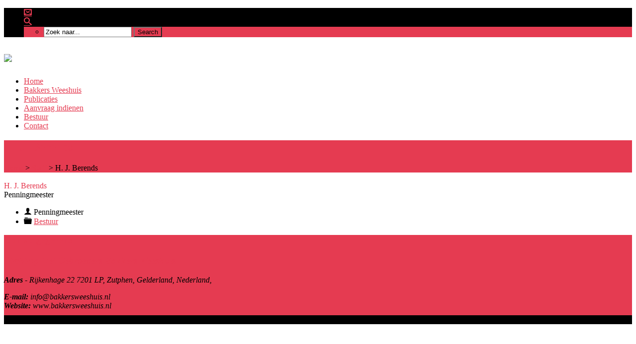

--- FILE ---
content_type: text/css
request_url: https://bakkersweeshuis.nl/app/themes/charitas-child/style.css
body_size: -222
content:
/*   
Theme Name: Charitas Child Theme
Theme URI: 
Description: Use this theme to start your Charitas Child Theme development.
Author: Victor Tihai
Author URI: http://wplook.com/
Template: charitas-wpl
Version: 1.0.0.
*/

@import url('../charitas-wpl/style.css');

.entry-meta,
.square-info {
	display:none;
	visibility:hidden;
}

.copy {
    margin: 10px 0;
}

.flex-caption {
    position: absolute;
    top: 100px;
    left: 0;
    width: 100%;
}
.flex-control-thumbs {
    margin: 0 !important;
}
.flex-control-thumbs li {
    margin-top: 5px;
    margin-bottom: 5px;
}
.flex-direction-nav .flex-disabled {
    display: none;
}

--- FILE ---
content_type: text/css
request_url: https://bakkersweeshuis.nl/app/themes/charitas-wpl/css/customicons/style.css?ver=6.9
body_size: 117867
content:
@font-face {
	font-family: 'icomoon';
	src: url('fonts/icomoon.eot');
}
@font-face {
	font-family: 'icomoon';
	src: url([data-uri]) format('truetype'),
		 url([data-uri]) format('woff');
	font-weight: normal;
	font-style: normal;
}

[class*="icon-"] {
	font-family: 'icomoon';
	speak: none;
	font-style: normal;
	font-weight: normal;
	font-variant: normal;
	text-transform: none;
	line-height: 1;

	/* Better Font Rendering =========== */
	-webkit-font-smoothing: antialiased;
	-moz-osx-font-smoothing: grayscale;
}

.icon-home:before {
	content: "\e600";
}
.icon-home2:before {
	content: "\e601";
}
.icon-home3:before {
	content: "\e602";
}
.icon-office:before {
	content: "\e603";
}
.icon-newspaper:before {
	content: "\e604";
}
.icon-pencil:before {
	content: "\e605";
}
.icon-pencil2:before {
	content: "\e606";
}
.icon-quill:before {
	content: "\e607";
}
.icon-pen:before {
	content: "\e608";
}
.icon-blog:before {
	content: "\e609";
}
.icon-droplet:before {
	content: "\e60a";
}
.icon-paint-format:before {
	content: "\e60b";
}
.icon-image:before {
	content: "\e60c";
}
.icon-image2:before {
	content: "\e60d";
}
.icon-images:before {
	content: "\e60e";
}
.icon-camera:before {
	content: "\e60f";
}
.icon-music:before {
	content: "\e610";
}
.icon-headphones:before {
	content: "\e611";
}
.icon-play:before {
	content: "\e612";
}
.icon-bullhorn:before {
	content: "\e613";
}
.icon-connection:before {
	content: "\e614";
}
.icon-podcast:before {
	content: "\e615";
}
.icon-feed:before {
	content: "\e616";
}
.icon-book:before {
	content: "\e617";
}
.icon-books:before {
	content: "\e618";
}
.icon-library:before {
	content: "\e619";
}
.icon-file:before {
	content: "\e61a";
}
.icon-profile:before {
	content: "\e61b";
}
.icon-file2:before {
	content: "\e61c";
}
.icon-file3:before {
	content: "\e61d";
}
.icon-file4:before {
	content: "\e61e";
}
.icon-copy:before {
	content: "\e61f";
}
.icon-copy2:before {
	content: "\e620";
}
.icon-copy3:before {
	content: "\e621";
}
.icon-paste:before {
	content: "\e622";
}
.icon-paste2:before {
	content: "\e623";
}
.icon-paste3:before {
	content: "\e624";
}
.icon-stack:before {
	content: "\e625";
}
.icon-cart:before {
	content: "\e626";
}
.icon-cart2:before {
	content: "\e627";
}
.icon-coin:before {
	content: "\e628";
}
.icon-credit:before {
	content: "\e629";
}
.icon-calculate:before {
	content: "\e62a";
}
.icon-support:before {
	content: "\e62b";
}
.icon-phone:before {
	content: "\e62c";
}
.icon-phone-hang-up:before {
	content: "\e62d";
}
.icon-address-book:before {
	content: "\e62e";
}
.icon-notebook:before {
	content: "\e62f";
}
.icon-envelope:before {
	content: "\e630";
}
.icon-pushpin:before {
	content: "\e631";
}
.icon-location:before {
	content: "\e632";
}
.icon-location2:before {
	content: "\e633";
}
.icon-compass:before {
	content: "\e634";
}
.icon-map:before {
	content: "\e635";
}
.icon-map2:before {
	content: "\e636";
}
.icon-history:before {
	content: "\e637";
}
.icon-clock:before {
	content: "\e638";
}
.icon-keyboard:before {
	content: "\e639";
}
.icon-screen:before {
	content: "\e63a";
}
.icon-laptop:before {
	content: "\e63b";
}
.icon-mobile:before {
	content: "\e63c";
}
.icon-mobile2:before {
	content: "\e63d";
}
.icon-tablet:before {
	content: "\e63e";
}
.icon-tv:before {
	content: "\e63f";
}
.icon-cabinet:before {
	content: "\e640";
}
.icon-drawer:before {
	content: "\e641";
}
.icon-drawer2:before {
	content: "\e642";
}
.icon-drawer3:before {
	content: "\e643";
}
.icon-box-add:before {
	content: "\e644";
}
.icon-box-remove:before {
	content: "\e645";
}
.icon-download:before {
	content: "\e646";
}
.icon-upload:before {
	content: "\e647";
}
.icon-disk:before {
	content: "\e648";
}
.icon-storage:before {
	content: "\e649";
}
.icon-undo:before {
	content: "\e64a";
}
.icon-redo:before {
	content: "\e64b";
}
.icon-bubbles:before {
	content: "\e64c";
}
.icon-bubble:before {
	content: "\e64d";
}
.icon-bubbles2:before {
	content: "\e64e";
}
.icon-bubbles3:before {
	content: "\e64f";
}
.icon-user:before {
	content: "\e650";
}
.icon-users:before {
	content: "\e651";
}
.icon-user2:before {
	content: "\e652";
}
.icon-users2:before {
	content: "\e653";
}
.icon-user3:before {
	content: "\e654";
}
.icon-user4:before {
	content: "\e655";
}
.icon-quotes-left:before {
	content: "\e656";
}
.icon-busy:before {
	content: "\e657";
}
.icon-spinner:before {
	content: "\e658";
}
.icon-spinner2:before {
	content: "\e659";
}
.icon-spinner3:before {
	content: "\e65a";
}
.icon-spinner4:before {
	content: "\e65b";
}
.icon-spinner5:before {
	content: "\e65c";
}
.icon-spinner6:before {
	content: "\e65d";
}
.icon-binoculars:before {
	content: "\e65e";
}
.icon-key:before {
	content: "\e65f";
}
.icon-lock:before {
	content: "\e660";
}
.icon-lock2:before {
	content: "\e661";
}
.icon-unlocked:before {
	content: "\e662";
}
.icon-wrench:before {
	content: "\e663";
}
.icon-settings:before {
	content: "\e664";
}
.icon-equalizer:before {
	content: "\e665";
}
.icon-cog:before {
	content: "\e666";
}
.icon-cogs:before {
	content: "\e667";
}
.icon-cog2:before {
	content: "\e668";
}
.icon-hammer:before {
	content: "\e669";
}
.icon-wand:before {
	content: "\e66a";
}
.icon-aid:before {
	content: "\e66b";
}
.icon-bug:before {
	content: "\e66c";
}
.icon-pie:before {
	content: "\e66d";
}
.icon-stats:before {
	content: "\e66e";
}
.icon-bars:before {
	content: "\e66f";
}
.icon-bars2:before {
	content: "\e670";
}
.icon-gift:before {
	content: "\e671";
}
.icon-dashboard:before {
	content: "\e672";
}
.icon-hammer2:before {
	content: "\e673";
}
.icon-fire:before {
	content: "\e674";
}
.icon-lab:before {
	content: "\e675";
}
.icon-magnet:before {
	content: "\e676";
}
.icon-remove:before {
	content: "\e677";
}
.icon-remove2:before {
	content: "\e678";
}
.icon-briefcase:before {
	content: "\e679";
}
.icon-airplane:before {
	content: "\e67a";
}
.icon-truck:before {
	content: "\e67b";
}
.icon-road:before {
	content: "\e67c";
}
.icon-accessibility:before {
	content: "\e67d";
}
.icon-target:before {
	content: "\e67e";
}
.icon-shield:before {
	content: "\e67f";
}
.icon-lightning:before {
	content: "\e680";
}
.icon-switch:before {
	content: "\e681";
}
.icon-power-cord:before {
	content: "\e682";
}
.icon-signup:before {
	content: "\e683";
}
.icon-list:before {
	content: "\e684";
}
.icon-download2:before {
	content: "\e685";
}
.icon-upload2:before {
	content: "\e686";
}
.icon-download3:before {
	content: "\e687";
}
.icon-upload3:before {
	content: "\e688";
}
.icon-globe:before {
	content: "\e689";
}
.icon-earth:before {
	content: "\e68a";
}
.icon-link:before {
	content: "\e68b";
}
.icon-flag:before {
	content: "\e68c";
}
.icon-attachment:before {
	content: "\e68d";
}
.icon-eye:before {
	content: "\e68e";
}
.icon-eye-blocked:before {
	content: "\e68f";
}
.icon-eye2:before {
	content: "\e690";
}
.icon-bookmark:before {
	content: "\e691";
}
.icon-bookmarks:before {
	content: "\e692";
}
.icon-brightness-medium:before {
	content: "\e693";
}
.icon-brightness-contrast:before {
	content: "\e694";
}
.icon-contrast:before {
	content: "\e695";
}
.icon-star:before {
	content: "\e696";
}
.icon-star2:before {
	content: "\e697";
}
.icon-smiley:before {
	content: "\e698";
}
.icon-smiley2:before {
	content: "\e699";
}
.icon-tongue:before {
	content: "\e69a";
}
.icon-tongue2:before {
	content: "\e69b";
}
.icon-sad:before {
	content: "\e69c";
}
.icon-sad2:before {
	content: "\e69d";
}
.icon-wink:before {
	content: "\e69e";
}
.icon-wink2:before {
	content: "\e69f";
}
.icon-grin:before {
	content: "\e6a0";
}
.icon-grin2:before {
	content: "\e6a1";
}
.icon-cool:before {
	content: "\e6a2";
}
.icon-cool2:before {
	content: "\e6a3";
}
.icon-angry:before {
	content: "\e6a4";
}
.icon-angry2:before {
	content: "\e6a5";
}
.icon-evil:before {
	content: "\e6a6";
}
.icon-evil2:before {
	content: "\e6a7";
}
.icon-shocked:before {
	content: "\e6a8";
}
.icon-shocked2:before {
	content: "\e6a9";
}
.icon-confused:before {
	content: "\e6aa";
}
.icon-point-left:before {
	content: "\e6ab";
}
.icon-warning:before {
	content: "\e6ac";
}
.icon-notification:before {
	content: "\e6ad";
}
.icon-question:before {
	content: "\e6ae";
}
.icon-info:before {
	content: "\e6af";
}
.icon-info2:before {
	content: "\e6b0";
}
.icon-blocked:before {
	content: "\e6b1";
}
.icon-cancel-circle:before {
	content: "\e6b2";
}
.icon-checkmark-circle:before {
	content: "\e6b3";
}
.icon-spam:before {
	content: "\e6b4";
}
.icon-close:before {
	content: "\e6b5";
}
.icon-checkmark:before {
	content: "\e6b6";
}
.icon-checkmark2:before {
	content: "\e6b7";
}
.icon-spell-check:before {
	content: "\e6b8";
}
.icon-minus:before {
	content: "\e6b9";
}
.icon-plus:before {
	content: "\e6ba";
}
.icon-enter:before {
	content: "\e6bb";
}
.icon-exit:before {
	content: "\e6bc";
}
.icon-play2:before {
	content: "\e6bd";
}
.icon-forward:before {
	content: "\e6be";
}
.icon-first:before {
	content: "\e6bf";
}
.icon-last:before {
	content: "\e6c0";
}
.icon-previous:before {
	content: "\e6c1";
}
.icon-next:before {
	content: "\e6c2";
}
.icon-eject:before {
	content: "\e6c3";
}
.icon-volume-high:before {
	content: "\e6c4";
}
.icon-volume-medium:before {
	content: "\e6c5";
}
.icon-volume-low:before {
	content: "\e6c6";
}
.icon-volume-mute:before {
	content: "\e6c7";
}
.icon-volume-mute2:before {
	content: "\e6c8";
}
.icon-volume-increase:before {
	content: "\e6c9";
}
.icon-volume-decrease:before {
	content: "\e6ca";
}
.icon-loop:before {
	content: "\e6cb";
}
.icon-loop2:before {
	content: "\e6cc";
}
.icon-loop3:before {
	content: "\e6cd";
}
.icon-shuffle:before {
	content: "\e6ce";
}
.icon-arrow-up-left:before {
	content: "\e6cf";
}
.icon-arrow-up:before {
	content: "\e6d0";
}
.icon-arrow-up-right:before {
	content: "\e6d1";
}
.icon-arrow-right:before {
	content: "\e6d2";
}
.icon-arrow-down-right:before {
	content: "\e6d3";
}
.icon-arrow-down:before {
	content: "\e6d4";
}
.icon-arrow-down-left:before {
	content: "\e6d5";
}
.icon-arrow-left:before {
	content: "\e6d6";
}
.icon-arrow-up-left2:before {
	content: "\e6d7";
}
.icon-arrow-up2:before {
	content: "\e6d8";
}
.icon-arrow-up-right2:before {
	content: "\e6d9";
}
.icon-arrow-right2:before {
	content: "\e6da";
}
.icon-arrow-down-right2:before {
	content: "\e6db";
}
.icon-arrow-down2:before {
	content: "\e6dc";
}
.icon-arrow-down-left2:before {
	content: "\e6dd";
}
.icon-arrow-left2:before {
	content: "\e6de";
}
.icon-tab:before {
	content: "\e6df";
}
.icon-checkbox-checked:before {
	content: "\e6e0";
}
.icon-checkbox-unchecked:before {
	content: "\e6e1";
}
.icon-checkbox-partial:before {
	content: "\e6e2";
}
.icon-radio-checked:before {
	content: "\e6e3";
}
.icon-bold:before {
	content: "\e6e4";
}
.icon-underline:before {
	content: "\e6e5";
}
.icon-italic:before {
	content: "\e6e6";
}
.icon-strikethrough:before {
	content: "\e6e7";
}
.icon-omega:before {
	content: "\e6e8";
}
.icon-sigma:before {
	content: "\e6e9";
}
.icon-table:before {
	content: "\e6ea";
}
.icon-table2:before {
	content: "\e6eb";
}
.icon-insert-template:before {
	content: "\e6ec";
}
.icon-pilcrow:before {
	content: "\e6ed";
}
.icon-left-toright:before {
	content: "\e6ee";
}
.icon-right-toleft:before {
	content: "\e6ef";
}
.icon-paragraph-left:before {
	content: "\e6f0";
}
.icon-paragraph-center:before {
	content: "\e6f1";
}
.icon-paragraph-right:before {
	content: "\e6f2";
}
.icon-paragraph-justify:before {
	content: "\e6f3";
}
.icon-paragraph-left2:before {
	content: "\e6f4";
}
.icon-paragraph-center2:before {
	content: "\e6f5";
}
.icon-paragraph-right2:before {
	content: "\e6f6";
}
.icon-mail:before {
	content: "\e6f7";
}
.icon-mail2:before {
	content: "\e6f8";
}
.icon-mail3:before {
	content: "\e6f9";
}
.icon-mail4:before {
	content: "\e6fa";
}
.icon-google:before {
	content: "\e6fb";
}
.icon-google-plus:before {
	content: "\e6fc";
}
.icon-google-plus2:before {
	content: "\e6fd";
}
.icon-google-plus3:before {
	content: "\e6fe";
}
.icon-google-plus4:before {
	content: "\e6ff";
}
.icon-google-drive:before {
	content: "\e700";
}
.icon-facebook:before {
	content: "\e701";
}
.icon-facebook2:before {
	content: "\e702";
}
.icon-facebook3:before {
	content: "\e703";
}
.icon-instagram:before {
	content: "\e704";
}
.icon-twitter:before {
	content: "\e705";
}
.icon-twitter2:before {
	content: "\e706";
}
.icon-twitter3:before {
	content: "\e707";
}
.icon-feed2:before {
	content: "\e708";
}
.icon-feed3:before {
	content: "\e709";
}
.icon-flickr:before {
	content: "\e70a";
}
.icon-flickr2:before {
	content: "\e70b";
}
.icon-flickr3:before {
	content: "\e70c";
}
.icon-picassa:before {
	content: "\e70d";
}
.icon-picassa2:before {
	content: "\e70e";
}
.icon-dribbble:before {
	content: "\e70f";
}
.icon-dribbble2:before {
	content: "\e710";
}
.icon-dribbble3:before {
	content: "\e711";
}
.icon-forrst:before {
	content: "\e712";
}
.icon-forrst2:before {
	content: "\e713";
}
.icon-deviantart:before {
	content: "\e714";
}
.icon-deviantart2:before {
	content: "\e715";
}
.icon-steam:before {
	content: "\e716";
}
.icon-steam2:before {
	content: "\e717";
}
.icon-github:before {
	content: "\e718";
}
.icon-github2:before {
	content: "\e719";
}
.icon-github3:before {
	content: "\e71a";
}
.icon-github4:before {
	content: "\e71b";
}
.icon-github5:before {
	content: "\e71c";
}
.icon-tux:before {
	content: "\e71d";
}
.icon-apple:before {
	content: "\e71e";
}
.icon-finder:before {
	content: "\e71f";
}
.icon-android:before {
	content: "\e720";
}
.icon-windows:before {
	content: "\e721";
}
.icon-windows8:before {
	content: "\e722";
}
.icon-soundcloud:before {
	content: "\e723";
}
.icon-soundcloud2:before {
	content: "\e724";
}
.icon-skype:before {
	content: "\e725";
}
.icon-reddit:before {
	content: "\e726";
}
.icon-linkedin:before {
	content: "\e727";
}
.icon-lastfm:before {
	content: "\e728";
}
.icon-lastfm2:before {
	content: "\e729";
}
.icon-delicious:before {
	content: "\e72a";
}
.icon-stumbleupon:before {
	content: "\e72b";
}
.icon-stumbleupon2:before {
	content: "\e72c";
}
.icon-stackoverflow:before {
	content: "\e72d";
}
.icon-pinterest:before {
	content: "\e72e";
}
.icon-pinterest2:before {
	content: "\e72f";
}
.icon-yelp:before {
	content: "\e730";
}
.icon-libreoffice:before {
	content: "\e731";
}
.icon-file-pdf:before {
	content: "\e732";
}
.icon-file-openoffice:before {
	content: "\e733";
}
.icon-file-word:before {
	content: "\e734";
}
.icon-file-excel:before {
	content: "\e735";
}
.icon-file-zip:before {
	content: "\e736";
}
.icon-file-powerpoint:before {
	content: "\e737";
}
.icon-file-xml:before {
	content: "\e738";
}
.icon-file-css:before {
	content: "\e739";
}
.icon-html5:before {
	content: "\e73a";
}
.icon-html52:before {
	content: "\e73b";
}
.icon-css3:before {
	content: "\e73c";
}
.icon-chrome:before {
	content: "\e73d";
}
.icon-firefox:before {
	content: "\e73e";
}
.icon-IE:before {
	content: "\e73f";
}
.icon-opera:before {
	content: "\e740";
}
.icon-safari:before {
	content: "\e741";
}
.icon-IcoMoon:before {
	content: "\e742";
}
.icon-film:before {
	content: "\e743";
}
.icon-camera2:before {
	content: "\e744";
}
.icon-dice:before {
	content: "\e745";
}
.icon-pacman:before {
	content: "\e746";
}
.icon-spades:before {
	content: "\e747";
}
.icon-clubs:before {
	content: "\e748";
}
.icon-diamonds:before {
	content: "\e749";
}
.icon-pawn:before {
	content: "\e74a";
}
.icon-folder:before {
	content: "\e74b";
}
.icon-folder-open:before {
	content: "\e74c";
}
.icon-tag:before {
	content: "\e74d";
}
.icon-tags:before {
	content: "\e74e";
}
.icon-barcode:before {
	content: "\e74f";
}
.icon-qrcode:before {
	content: "\e750";
}
.icon-ticket:before {
	content: "\e751";
}
.icon-cart3:before {
	content: "\e752";
}
.icon-clock2:before {
	content: "\e753";
}
.icon-alarm:before {
	content: "\e754";
}
.icon-alarm2:before {
	content: "\e755";
}
.icon-bell:before {
	content: "\e756";
}
.icon-stopwatch:before {
	content: "\e757";
}
.icon-calendar:before {
	content: "\e758";
}
.icon-calendar2:before {
	content: "\e759";
}
.icon-print:before {
	content: "\e75a";
}
.icon-flip:before {
	content: "\e75b";
}
.icon-flip2:before {
	content: "\e75c";
}
.icon-undo2:before {
	content: "\e75d";
}
.icon-redo2:before {
	content: "\e75e";
}
.icon-forward2:before {
	content: "\e75f";
}
.icon-reply:before {
	content: "\e760";
}
.icon-bubble2:before {
	content: "\e761";
}
.icon-bubbles4:before {
	content: "\e762";
}
.icon-search:before {
	content: "\e763";
}
.icon-zoom-in:before {
	content: "\e764";
}
.icon-zoom-out:before {
	content: "\e765";
}
.icon-expand:before {
	content: "\e766";
}
.icon-contract:before {
	content: "\e767";
}
.icon-expand2:before {
	content: "\e768";
}
.icon-contract2:before {
	content: "\e769";
}
.icon-key2:before {
	content: "\e76a";
}
.icon-trophy:before {
	content: "\e76b";
}
.icon-glass:before {
	content: "\e76c";
}
.icon-mug:before {
	content: "\e76d";
}
.icon-food:before {
	content: "\e76e";
}
.icon-leaf:before {
	content: "\e76f";
}
.icon-rocket:before {
	content: "\e770";
}
.icon-meter:before {
	content: "\e771";
}
.icon-meter2:before {
	content: "\e772";
}
.icon-list2:before {
	content: "\e773";
}
.icon-numbered-list:before {
	content: "\e774";
}
.icon-menu:before {
	content: "\e775";
}
.icon-menu2:before {
	content: "\e776";
}
.icon-tree:before {
	content: "\e777";
}
.icon-cloud:before {
	content: "\e778";
}
.icon-cloud-download:before {
	content: "\e779";
}
.icon-cloud-upload:before {
	content: "\e77a";
}
.icon-star3:before {
	content: "\e77b";
}
.icon-heart:before {
	content: "\e77c";
}
.icon-heart2:before {
	content: "\e77d";
}
.icon-heart-broken:before {
	content: "\e77e";
}
.icon-thumbs-up:before {
	content: "\e77f";
}
.icon-thumbs-up2:before {
	content: "\e780";
}
.icon-happy:before {
	content: "\e781";
}
.icon-happy2:before {
	content: "\e782";
}
.icon-confused2:before {
	content: "\e783";
}
.icon-neutral:before {
	content: "\e784";
}
.icon-neutral2:before {
	content: "\e785";
}
.icon-wondering:before {
	content: "\e786";
}
.icon-wondering2:before {
	content: "\e787";
}
.icon-point-up:before {
	content: "\e788";
}
.icon-point-right:before {
	content: "\e789";
}
.icon-point-down:before {
	content: "\e78a";
}
.icon-pause:before {
	content: "\e78b";
}
.icon-stop:before {
	content: "\e78c";
}
.icon-backward:before {
	content: "\e78d";
}
.icon-forward3:before {
	content: "\e78e";
}
.icon-play3:before {
	content: "\e78f";
}
.icon-pause2:before {
	content: "\e790";
}
.icon-stop2:before {
	content: "\e791";
}
.icon-backward2:before {
	content: "\e792";
}
.icon-arrow-up-right3:before {
	content: "\e793";
}
.icon-arrow-right3:before {
	content: "\e794";
}
.icon-arrow-down-right3:before {
	content: "\e795";
}
.icon-arrow-down3:before {
	content: "\e796";
}
.icon-arrow-down-left3:before {
	content: "\e797";
}
.icon-arrow-left3:before {
	content: "\e798";
}
.icon-arrow-up-left3:before {
	content: "\e799";
}
.icon-arrow-up3:before {
	content: "\e79a";
}
.icon-radio-unchecked:before {
	content: "\e79b";
}
.icon-crop:before {
	content: "\e79c";
}
.icon-scissors:before {
	content: "\e79d";
}
.icon-filter:before {
	content: "\e79e";
}
.icon-filter2:before {
	content: "\e79f";
}
.icon-font:before {
	content: "\e7a0";
}
.icon-text-height:before {
	content: "\e7a1";
}
.icon-text-width:before {
	content: "\e7a2";
}
.icon-paragraph-justify2:before {
	content: "\e7a3";
}
.icon-indent-increase:before {
	content: "\e7a4";
}
.icon-indent-decrease:before {
	content: "\e7a5";
}
.icon-new-tab:before {
	content: "\e7a6";
}
.icon-embed:before {
	content: "\e7a7";
}
.icon-code:before {
	content: "\e7a8";
}
.icon-console:before {
	content: "\e7a9";
}
.icon-share:before {
	content: "\e7aa";
}
.icon-feed4:before {
	content: "\e7ab";
}
.icon-youtube:before {
	content: "\e7ac";
}
.icon-youtube2:before {
	content: "\e7ad";
}
.icon-vimeo:before {
	content: "\e7ae";
}
.icon-vimeo2:before {
	content: "\e7af";
}
.icon-vimeo3:before {
	content: "\e7b0";
}
.icon-lanyrd:before {
	content: "\e7b1";
}
.icon-flickr4:before {
	content: "\e7b2";
}
.icon-wordpress:before {
	content: "\e7b3";
}
.icon-wordpress2:before {
	content: "\e7b4";
}
.icon-joomla:before {
	content: "\e7b5";
}
.icon-blogger:before {
	content: "\e7b6";
}
.icon-blogger2:before {
	content: "\e7b7";
}
.icon-tumblr:before {
	content: "\e7b8";
}
.icon-tumblr2:before {
	content: "\e7b9";
}
.icon-yahoo:before {
	content: "\e7ba";
}
.icon-xing:before {
	content: "\e7bb";
}
.icon-xing2:before {
	content: "\e7bc";
}
.icon-flattr:before {
	content: "\e7bd";
}
.icon-foursquare:before {
	content: "\e7be";
}
.icon-foursquare2:before {
	content: "\e7bf";
}
.icon-paypal:before {
	content: "\e7c0";
}
.icon-paypal2:before {
	content: "\e7c1";
}
.icon-paypal3:before {
	content: "\e7c2";
}
.icon-vk:before {
	content: "\e7c3";
}
